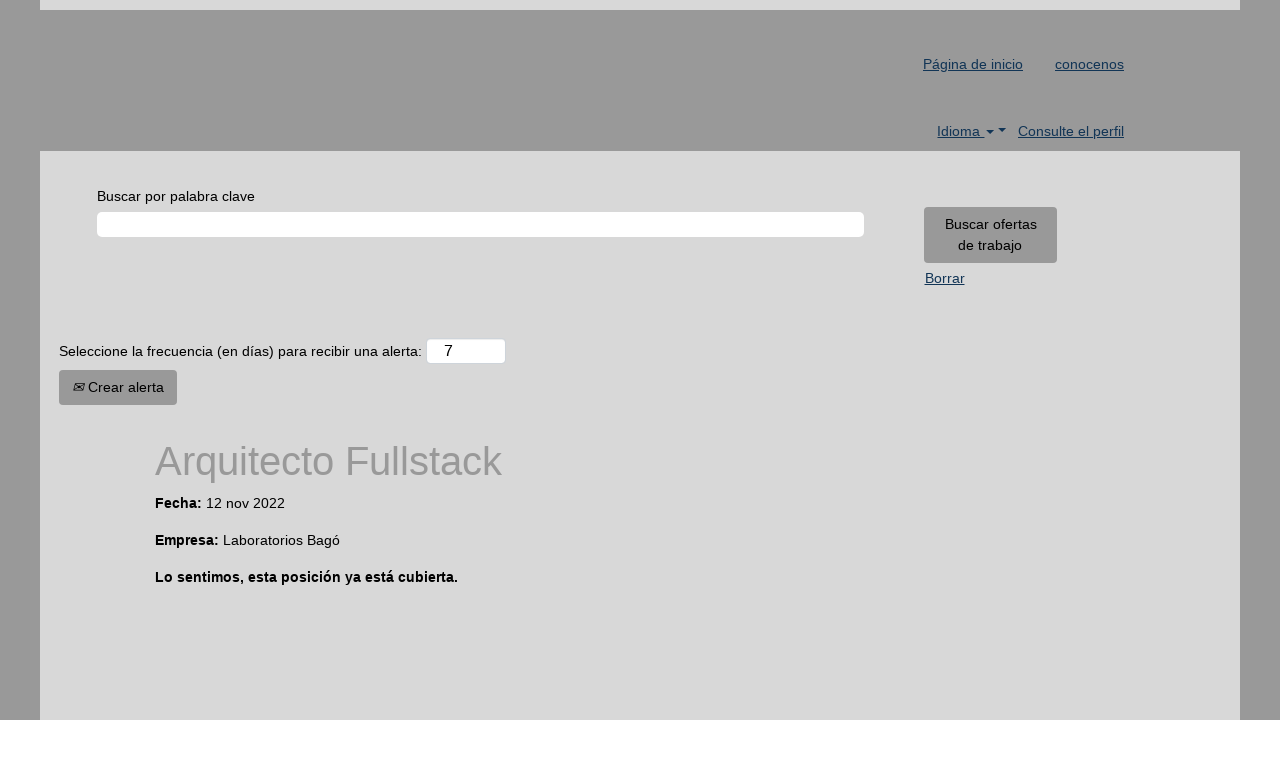

--- FILE ---
content_type: text/javascript
request_url: https://qkstudio.com/rrhh/main-bago2025.js
body_size: 2278
content:
jQuery(document).ready(function($) {
    /*
     * Variables
     */
    var domainProd = "https://www.trabajaenbago.com";//"https://laborato05t1.valhalla19.stage.jobs2web.com";
    var socialLinked = "#";
    var socialInstagram = "#";
    // 
    $('link[href^="/platform/css/j2w/min/sitebuilderframework.min.css"]').attr('disabled', 'disabled');
    // $('link[href^="/platform/css/j2w/min/bootstrapV3.global.responsive.min.css"]').attr('disabled', 'disabled');
    $(document).ready(function() {
        document.title = 'Bagó Empleos';
        document.description ='En Laboratorios Bag&oacute; queremos sumar a nuestro equipo colegas apasionados y comprometidos con el prop&oacute;sito de mejorar la calidad de vida de las personas de un modo &eacute;tico y sustentable.';
    });
    $(".search-page #search-wrapper, .search-page .breadcrumbtrail,.job-page #search-wrapper, .job-page .breadcrumbtrail, .talentlanding-page #search-wrapper, .talentlanding-page .breadcrumbtrail").empty();
    var divCont = $(".search-page #content, .talentlanding-page #content, .job-page #content");
    $("body.home-page, body.content-page, body.talentlanding-page #outershell #innershell, body.job-page:not(.mobileApplyCtr) #outershell #innershell, body.careerSites").prepend(`<header> <a href="${domainProd}"> <img src="https://bago.somossistemas.org/assets/icon/logo.png" class="logo-left" style="
  width: 116px !important; height: 40px !important;"> </a><div class="menu"><ul><li class="line"> <a href="${domainProd}/content/conocenos/">Conocenos</a></li><li class="line"> <a href="${domainProd}/content/sumate/">Sumate al equipo Bag&oacute;</a></li><li> <a href="#" lang="es-ES" onclick="j2w.TC.handleViewProfileAction(event)" style=" " xml:lang="es-ES">Mi perfil</a></li></ul></div> <!-- <img src="https://bago.somossistemas.org/assets/icon/logo.png" class="logo-right">--><div class="hamburguesa"> <a uk-navbar-toggle-icon href="#offcanvas-slide" uk-toggle></a></div><div id="offcanvas-slide" uk-offcanvas="overlay: true"><div class="uk-offcanvas-bar"><ul class="uk-nav uk-nav-default"><li class="mb-4"> <a class="logo" href="#offcanvas-slide" uk-toggle> <img src="https://bago.somossistemas.org/assets/icon/x.svg" width="13"> </a> <a href="${domainProd}" class="logo-menu"> <img src="https://bago.somossistemas.org/assets/icon/logo.png" alt="no-disponible"> </a></li></ul><div class="item-menu"><h1> <a href="${domainProd}/content/sumate/">Conocenos</a></h1><h1> <a href="${domainProd}/content/sumate/">Sumate al equipo Bag&oacute;</a></h1><h1> <a href="#" lang="es-ES" onclick="j2w.TC.handleViewProfileAction(event)" style=" " xml:lang="es-ES">Mi perfil</a></h1></div></div></div> </header>`);
    $('.search-page  #outershell #innershell').prepend(`<header> <a href="${domainProd}"> <img src="https://bago.somossistemas.org/assets/icon/logo.png" class="logo-left" style="
  width: 116px !important; height: 40px !important;"> </a><div class="menu"><ul><li class="line"> <a href="${domainProd}/content/conocenos/">Conocenos</a></li><li class="line"> <a href="${domainProd}/content/sumate/">Sumate al equipo Bag&oacute;</a></li><li> <a href="#" lang="es-ES" onclick="j2w.TC.handleViewProfileAction(event)" style=" " xml:lang="es-ES">Mi perfil</a></li></ul></div> <!--<img src="https://bago.somossistemas.org/assets/icon/logo.png" class="logo-right">--><div class="hamburguesa"> <a uk-navbar-toggle-icon href="#offcanvas-slide" uk-toggle></a></div><div id="offcanvas-slide" uk-offcanvas="overlay: true"><div class="uk-offcanvas-bar"><ul class="uk-nav uk-nav-default"><li class="mb-4"> <a class="logo" href="#offcanvas-slide" uk-toggle> <img src="https://bago.somossistemas.org/assets/icon/x.svg" width="13"> </a> <a href="${domainProd}" class="logo-menu"> <img src="https://bago.somossistemas.org/assets/icon/logo.png" alt="no-disponible"> </a></li></ul><div class="item-menu"><h1> <a href="${domainProd}/content/sumate/">Conocenos</a></h1><h1> <a href="${domainProd}/content/sumate/">Sumate al equipo Bag&oacute;</a></h1><h1> <a href="#" lang="es-ES" onclick="j2w.TC.handleViewProfileAction(event)" style=" " xml:lang="es-ES">Mi perfil</a></h1></div></div></div> </header><div class="parallax"><div class="video"> <video controls autoplay muted src="https://qkstudio.com/rrhh/bago-video.mp4"> </video></div><div class="contenido"><h1>&iexcl;Sumate a</h1><h2>nuestro equipo!</h2><form class="formulario" action="/search/#content" lang="es-ES" method="get" name="keywordsearch" xml:lang="es-ES"> <input type="text" name="q" placeholder="Buscar por palabra clave"> <button class="btn btn-primary ms-3 ms-md-5"> <span class="text">Encontr&aacute; tu puesto</span> <span uk-icon="search"></span> </button></form></div></div>`)
    $("body.mobileApplyCtr").prepend(`<header class="alter"> <a href="${domainProd}"> <img src="https://bago.somossistemas.org/assets/img/ser-logo-white-1.png" class="logo-left" > </a><div class="menu"><ul><li class="line"> <a href="${domainProd}/content/conocenos/">Conocenos</a></li><li class="line"> <a href="${domainProd}/content/sumate/">Sumate al equipo Bag&oacute;</a></li><li> <a href="#" lang="es-ES" onclick="j2w.TC.handleViewProfileAction(event)" style=" " xml:lang="es-ES">Mi perfil</a></li></ul></div> <img src="https://bago.somossistemas.org/assets/img/bago-white.png" class="logo-right"><div class="hamburguesa"> <a uk-navbar-toggle-icon href="#offcanvas-slide" uk-toggle></a></div><div id="offcanvas-slide" uk-offcanvas="overlay: true"><div class="uk-offcanvas-bar"><ul class="uk-nav uk-nav-default"><li class="mb-4"> <a class="logo" href="#offcanvas-slide" uk-toggle> <img src="https://bago.somossistemas.org/assets/icon/x.svg" width="13"> </a> <a href="${domainProd}" class="logo-menu"> <img src="https://bago.somossistemas.org/assets/icon/logo.png" alt="no-disponible"> </a></li></ul><div class="item-menu"><h1> <a href="${domainProd}/content/sumate/">Conocenos</a></h1><h1> <a href="${domainProd}/content/sumate/">Sumate al equipo Bag&oacute;</a></h1><h1> <a href="#" lang="es-ES" onclick="j2w.TC.handleViewProfileAction(event)" style=" " xml:lang="es-ES">Mi perfil</a></h1></div></div></div> </header>`);
    $(".home-page #footer, .content-page #footer, .search-page  #footer, .talentlanding-page #footer, .job-page #footer").empty();
    $(".home-page #footer, .content-page #footer, .search-page  #footer, .talentlanding-page #footer, .job-page #footer , .careerSite #footer").prepend(`<footer id="footer-main"> <img src="https://bago.somossistemas.org/assets/img/Footer-bg.png" class="fondo"><div class="row"><div class="col-12 col-md-4 empresa"> <img src="https://bago.somossistemas.org/assets/icon/logo.png"><p> Laboratorios Bag&oacute; naci&oacute; en Argentina y desde su fundaci&oacute;n en 1934, asumi&oacute; un compromiso que nos acompa&ntilde;a hasta hoy: seguir construyendo una compa&ntilde;&iacute;a farmac&eacute;utica de vanguardia y excelencia al servicio de la salud.</p> <label>@2025 Laboratorios Bag&oacute; S.A.</label></div><div class="col-12 col-md-4 mb-4 mb-md-0 perfil"><ul><li> <a href="${domainProd}/content/conocenos/">Conocenos</a></li><li> <a href="${domainProd}/content/sumate/">Sumate al equipo Bag&oacute;</a></li><li> <a href="https://career19preview.sapsf.com/careers" lang="es-ES" onclick="j2w.TC.handleViewProfileAction(event)" style=" " xml:lang="es-ES">Mi perfil</a></li></ul> <button class="btn btn-primary"> <a href="https://www.bago.com.ar/" target="_blanck" style="color: white !important;"> Ir a Laboratorios Bag&oacute; </a> <img src="https://bago.somossistemas.org/assets/icon/Flecha-footer.png"> </button></div><div class="col-12 col-md-4 social"><div class="icon"> <a href="https://www.linkedin.com/company/laboratorios_bago/" target="_blanck"> <img src="https://bago.somossistemas.org/assets/icon/Footer-linkedin.png"> </a> <a href="https://www.instagram.com/laboratoriosbago.arg/" target="_blanck" > <img src="https://bago.somossistemas.org/assets/icon/Footer-instagram.png"> </a> <a href="https://www.facebook.com/laboratoriosbagoarg" target="_blanck" > <img src="https://bago.somossistemas.org/assets/icon/facebook.png"> </a></div><p></p></div></div> </footer>`)
    $('body.search-page, body.job-page').find('#content .inner').addClass('search-container propuesta-search').find('h1.keyword-title').addClass('title-turquesa mb-2 mb-md-3');
    var htmlList = ""
    htmlList += `<div class="row">`
    for (var i = 0; i < $("#searchresults tbody tr").length; i++) {
        let col = $("#searchresults tbody tr")[i]
        console.log($(col).find('.jobTitle a').text())
        htmlList += `<div class="col-12 col-md-4 mt-4">
            <div class="card-vacante">
                <h1>${$(col).find('.colTitle span.jobTitle.hidden-phone a.jobTitle-link').text()}</h1>
                <div class="d-flex align-items-center">
                    <i class="fas fa-map-marker-alt"></i>
                    <p>
                        ${$(col).find('.colLocation .jobLocation').text()}
                    </p>
                </div>
                <a href="${domainProd + $(col).find('.jobTitle a').attr('href')}">VER DETALLES</a>
            </div>
        </div>`
    }
    htmlList += `</div>`
    $('.pagination-top').remove()
    $('#searchresults').remove()
    $('.searchResultsShell').prepend(htmlList)
});
